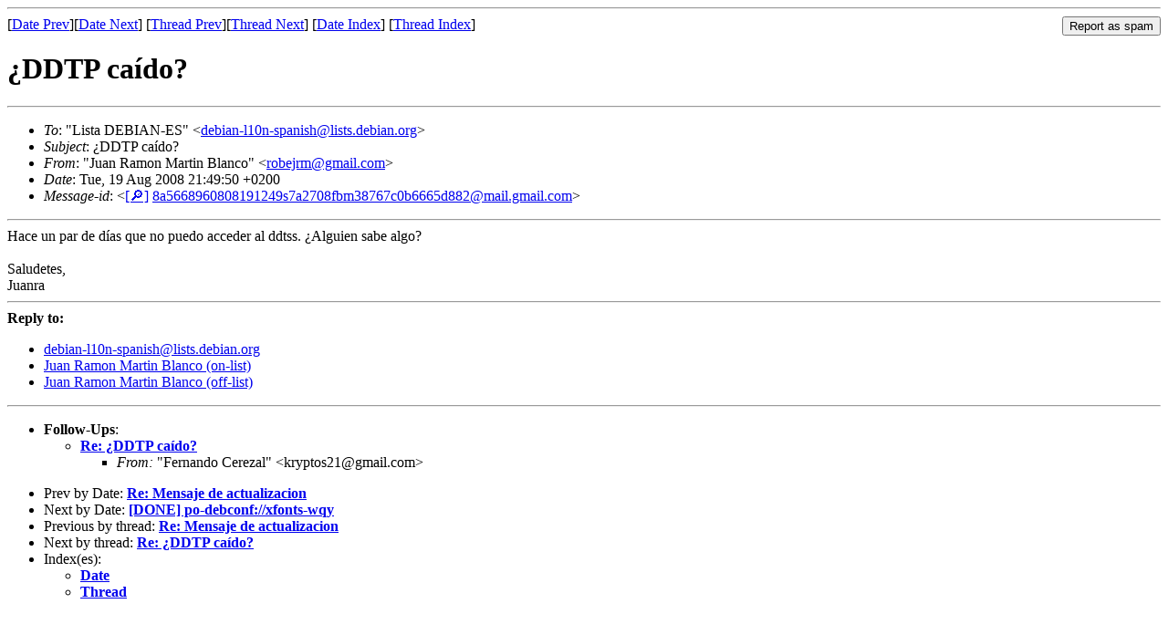

--- FILE ---
content_type: text/html
request_url: https://lists.debian.org/debian-l10n-spanish/2008/08/msg00065.html
body_size: 1319
content:
<!-- MHonArc v2.6.19 -->
<!--X-Subject: =?ISO&#45;8859&#45;1?Q?=BFDDTP_ca=EDdo=3F?= -->
<!--X-From-R13: "Xhna Dnzba [negva Pynapb" &#60;eborwezNtznvy.pbz> -->
<!--X-Date: Tue, 19 Aug 2008 19:50:22 +0000 (UTC) -->
<!--X-Message-Id: 8a5668960808191249s7a2708fbm38767c0b6665d882@mail.gmail.com -->
<!--X-Content-Type: multipart/alternative -->
<!--X-Head-End-->
<!DOCTYPE HTML PUBLIC "-//W3C//DTD HTML 4.01 Transitional//EN"
        "http://www.w3.org/TR/html4/loose.dtd">
<html>
<head>
<title>&#xBF;DDTP ca&#xED;do?</title>
<link rev="made" href="mailto:robejrm@gmail.com">
<link rel="index" href="maillist.html">
<link rel="top" href="threads.html">
<link rel="up" href="msg00065.html">
<link rel="prev" href="msg00064.html">
<link rel="next" href="msg00071.html">
<meta name="viewport" content="width=device-width, initial-scale=1">
<style>
pre {
  white-space: pre-wrap;
}
</style>
</head>
<body>
<!--X-Body-Begin-->
<!--X-User-Header-->
<!--X-User-Header-End-->
<!--X-TopPNI-->
<hr>
<form method="POST" action="/cgi-bin/spam-report.pl">
<input type="hidden" name="listname" value="debian-l10n-spanish" />
<input type="hidden" name="msg" value="msg00065.html" />
<input type="hidden" name="date" value="2008/08" />
<input type="submit" value="Report as spam" style="float: right"  />

[<a href="msg00064.html">Date Prev</a>][<a href="msg00066.html">Date Next</a>]
[<a href="msg00064.html">Thread Prev</a>][<a href="msg00071.html">Thread Next</a>]
[<a href="maillist.html#00065">Date Index</a>]
[<a href="threads.html#00065">Thread Index</a>]
</form>


<!--X-TopPNI-End-->
<!--X-MsgBody-->
<!--X-Subject-Header-Begin-->
<h1>&#xBF;DDTP ca&#xED;do?</h1>
<hr>
<!--X-Subject-Header-End-->
<!--X-Head-of-Message-->
<ul>
<li><em>To</em>: &quot;Lista DEBIAN-ES&quot; &lt;<a href="mailto:debian-l10n-spanish%40lists.debian.org">debian-l10n-spanish@lists.debian.org</a>&gt;</li>
<li><em>Subject</em>: &#xBF;DDTP ca&#xED;do?</li>
<li><em>From</em>: &quot;Juan Ramon Martin Blanco&quot; &lt;<a href="mailto:robejrm%40gmail.com">robejrm@gmail.com</a>&gt;</li>
<li><em>Date</em>: Tue, 19 Aug 2008 21:49:50 +0200</li>
<li><em>Message-id</em>: &lt;<A HREF="/msgid-search/8a5668960808191249s7a2708fbm38767c0b6665d882@mail.gmail.com">[&#128270;]</a>&nbsp;<a href="msg00065.html">8a5668960808191249s7a2708fbm38767c0b6665d882@mail.gmail.com</A>&gt;</li>
</ul>
<!--X-Head-of-Message-End-->
<!--X-Head-Body-Sep-Begin-->
<hr>
<!--X-Head-Body-Sep-End-->
<!--X-Body-of-Message-->
<div dir="ltr">Hace un par de d&#xED;as que no puedo acceder al ddtss. &#xBF;Alguien sabe algo?<br><br>Saludetes,<br>Juanra<br></div>

<!--X-Body-of-Message-End-->
<!--X-MsgBody-End-->
<!--X-Follow-Ups-->
<hr />
<strong>Reply to:</strong>
<ul>
  <li><a href="mailto:debian-l10n-spanish&#64;lists.debian.org?in-reply-to=&lt;8a5668960808191249s7a2708fbm38767c0b6665d882@mail.gmail.com&gt;&amp;subject=Re:%20&#xBF;DDTP ca&#xED;do?">debian-l10n-spanish&#64;lists.debian.org</a></li>
  <li><a href="mailto:robejrm@gmail.com?in-reply-to=&lt;8a5668960808191249s7a2708fbm38767c0b6665d882@mail.gmail.com&gt;&amp;subject=Re:%20&#xBF;DDTP ca&#xED;do?&amp;cc=debian-l10n-spanish&#64;lists.debian.org">Juan Ramon Martin Blanco (on-list)</a></li>
  <li><a href="mailto:robejrm@gmail.com?in-reply-to=&lt;8a5668960808191249s7a2708fbm38767c0b6665d882@mail.gmail.com&gt;&amp;subject=Re:%20&#xBF;DDTP ca&#xED;do?">Juan Ramon Martin Blanco (off-list)</a></li>
</ul>
<hr />
<ul><li><strong>Follow-Ups</strong>:
<ul>
<li><strong><a name="00071" href="msg00071.html">Re: &#xBF;DDTP ca&#xED;do?</a></strong>
<ul><li><em>From:</em> &quot;Fernando Cerezal&quot; &lt;kryptos21@gmail.com&gt;</li></ul></li>
</ul></li></ul>
<!--X-Follow-Ups-End-->
<!--X-References-->
<!--X-References-End-->
<!--X-BotPNI-->
<ul>
<li>Prev by Date:
<strong><a href="msg00064.html">Re: Mensaje de actualizacion</a></strong>
</li>
<li>Next by Date:
<strong><a href="msg00066.html">[DONE] po-debconf://xfonts-wqy</a></strong>
</li>
<li>Previous by thread:
<strong><a href="msg00064.html">Re: Mensaje de actualizacion</a></strong>
</li>
<li>Next by thread:
<strong><a href="msg00071.html">Re: &#xBF;DDTP ca&#xED;do?</a></strong>
</li>
<li>Index(es):
<ul>
<li><a href="maillist.html#00065"><strong>Date</strong></a></li>
<li><a href="threads.html#00065"><strong>Thread</strong></a></li>
</ul>
</li>
</ul>

<!--X-BotPNI-End-->
<!--X-User-Footer-->
<!--X-User-Footer-End-->
</body>
</html>
